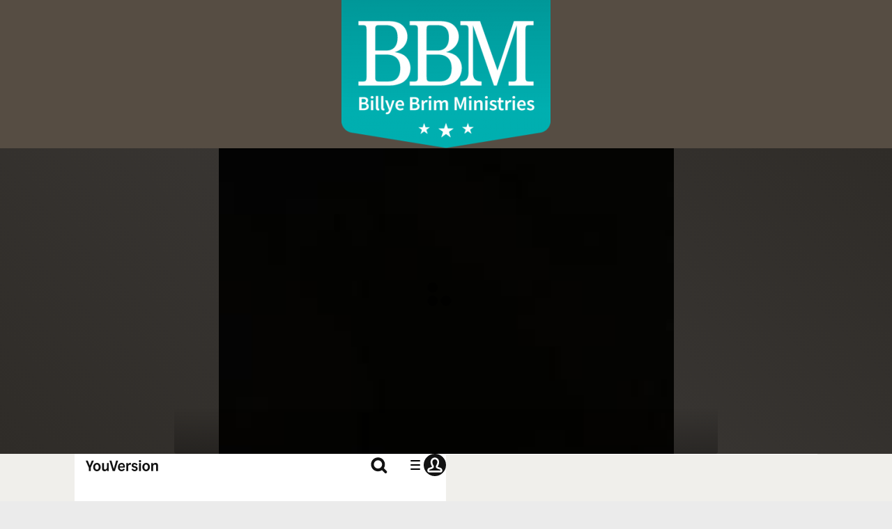

--- FILE ---
content_type: text/html; charset=UTF-8
request_url: https://newplayer.netbroadcasting.tv/player/billyebrim/live/video
body_size: 2772
content:
<!DOCTYPE html>
<html lang="en">
<head>
    <meta charset="utf-8">
    <meta http-equiv="X-UA-Compatible" content="IE=edge">
    <meta name="viewport" content="width=device-width, initial-scale=1">

    <!-- CSRF Token -->
    <meta name="csrf-token" content="CwFPuHffEBcwPxhf3z6ukrXtFfCXigheGO9GnEui">

    <title>NetBroadcasting Player</title>

    
        <link href="/css/player.css?id=5e47b3883fef39d35c2b" rel="stylesheet">
    
        <!-- Flowplayer skin -->
    <link rel="stylesheet" href="//releases.flowplayer.org/7.2.7/skin/skin.css">
    <link rel="stylesheet" href="//releases.flowplayer.org/audio/flowplayer.audio.css">

    <!-- Flowplayer depends on jquery 1.7.2+ for video tag based installations -->
    <script src="//code.jquery.com/jquery-1.12.4.min.js"></script>
    <!-- Flowplayer library -->
    <script src="//releases.flowplayer.org/7.2.7/commercial/flowplayer.min.js"></script>
    <!-- Flowplayer hlsjs engine (light) -->
    <script src="//cdn.jsdelivr.net/npm/hls.js@0.11.0/dist/hls.light.min.js"></script>
    <script src="//releases.flowplayer.org/audio/flowplayer.audio.min.js"></script>
    <script src="https://sdk.amazonaws.com/js/aws-sdk-2.7.16.min.js"></script>

    <style>
        
    </style>

    <script type="text/javascript">
        !function (d, s, id) {
            var js, fjs = d.getElementsByTagName(s)[0], p = /^http:/.test(d.location) ? 'http' : 'https';
            if (!d.getElementById(id)) {
                js = d.createElement(s);
                js.id = id;
                js.src = p + '://platform.twitter.com/widgets.js';
                fjs.parentNode.insertBefore(js, fjs);
            }
        }(document, 'script', 'twitter-wjs');
    </script>

</head>
<body>
<div id="app">
                <div id="layout" class="layout-1 warm">
    <div class="row no-gutter">
                    <div class="col-md-12">
                <div class="player-header">
                    <img class="img-responsive" src="https://newplayer.netbroadcasting.tv/storage/rfRZOUGNkbPG5lGqhbrSa3xrwAKF9kviDyfycncE.png"/>
                </div>
            </div>
                                    <div class="col-md-12">
                                                <div class="row  no-gutter">
                            <div class="col-md-12">
                                <div id="player" class="page">
                                    <div class="player-wrapper">
                                        <div class="flowplayer" id="flowplayer-container"
                                             style="background-color:transparent;">
                                        </div>
                                    </div>
                                </div>
                            </div>
                        </div>
                        <div class="row no-gutter">
                            <div class="widget-container col-md-5 col-md-offset-1">
                                <div class="widget-inner">
                                                                                                                        <iframe frameborder="0" allowtransparency="true" allowfullscreen="true" src="https://www.bible.com/bible" height="433px" width="100%"></iframe>
                                                                                                            </div>
                            </div>
                            <div class="widget-container col-md-5">
                                <div class="widget-inner">
                                                                    </div>
                            </div>
                        </div>
                    </div>
                                </div>
    </div>
    </div>

<!-- Scripts -->
<script src="https://newplayer.netbroadcasting.tv/js/player.js"></script>
            <script type="text/javascript" src="//s3-us-west-2.amazonaws.com/netbroadcastingcdn/stats/view-tracking.js"></script>
        <script type="text/javascript">
            jQuery(function(){
                ViewTrackingNB.args.account_id = '7';
                ViewTrackingNB.args.stream = 'pm.smil';
                ViewTrackingNB.args.source = "newplayer.netbroadcasting.tv";
                ViewTrackingNB.args.key = "QPPTQMIey436ydGz6BnXq7FyNGFyJcpA7AKWpGV7";
                ViewTrackingNB.init();
            });
        </script>
    
    <script>
        window.onload = function () {

            start_stream = function (stream) {
                var container = document.getElementById("flowplayer-container"),
                    player,
                    initialDelay = 60,
                    timer,
                    // clone default errors for customization
                    customErrors = flowplayer.defaults.errors.slice(0),
                    customError = "<h2>There is currently no live stream available.</h2>"
                        + "<p>Retrying in <span>" + initialDelay + "</span> seconds ...</p>";
                // preload error image; case: user disconnects
                // errImage = new Image();

                customErrors[2] = customError;
                customErrors[4] = customError;

                player = flowplayer(container, {
                    // use custom errors 2 and 4
                    errors: customErrors,
                    poster: 'https://newplayer.netbroadcasting.tv/storage/70FM0mj5Lz4bcz6yOzpby4ZnbFIpk0FM2TxHRLE9.jpeg',
                    coverImage: 'https://newplayer.netbroadcasting.tv/storage/70FM0mj5Lz4bcz6yOzpby4ZnbFIpk0FM2TxHRLE9.jpeg',
                    audio: false,
                    live: true,
                    autoplay: '',
                    ratio: '0.5625',
                    share: false,
                    fullscreen: "true",
                    native_fullscreen: "true",
                    key: "$989525759640835",
                    clip: {
                        hlsjs: {
                            xhrSetup: function (xhr, url) {
                                var isPlaylist = url.lastIndexOf(".m3u8") === url.length - 5;

                                xhr.addEventListener("error", function () {
                                    if (isPlaylist) {
                                        // intentionally throw Network error
                                        player.trigger("error", [player, {code: 2}]);
                                    }
                                });
                                xhr.addEventListener("readystatechange", function (e) {
                                    var xstatus = e.currentTarget.status;
                                    if (isPlaylist && xhr.readyState === 4 && xstatus >= 400 && xstatus < 499) {
                                        // intentionally throw Video file not found error
                                        player.trigger("error", [player, {code: 4}]);
                                    }
                                });
                            }
                        },
                        flashls: {
                            // limit amount of retries to load hls manifests in Flash
                            manifestloadmaxretry: 2
                        },
                        sources: [
                            {type: "application/x-mpegurl", src: stream},
                        ],
                        title: 'Billye Brim Ministries'
                    }

                }).on("error", function (e, api, err) {
                    var delay = initialDelay;

                    clearInterval(timer);

                    if (err.code === 2 || err.code === 4) {
                        container.className += " is-offline";

                        if (flowplayer.support.flashVideo) {
                            api.one("flashdisabled", function () {
                                container.querySelector(".fp-flash-disabled").style.display = "none";
                            });
                        }

                        timer = setInterval(function () {
                            var messageElement = container.querySelector(".fp-ui .fp-message");

                            delay -= 1;

                            if (delay && messageElement) {
                                messageElement.querySelector("span").innerHTML = delay;
                                // only for disconnected user:
                                //messageElement.style.backgroundImage = "url(" + errImage.src + ")";
                            } else {
                                clearInterval(timer);
                                api.error = api.loading = false;
                                if (messageElement) {
                                    container.querySelector(".fp-ui").removeChild(messageElement);
                                }
                                container.className = container.className.replace(/\bis-(error|offline)\b/g, "");
                                api.load();
                            }

                        }, 1000);
                    }

                });

                // preload error image in case of network timeouts
                //errImage.src = "//demos.flowplayer.com/media/img/interruption.png";
            };

            var account_id = '7';
            var stream = 'pm.smil';

                        start_stream("https://5e845dc2c187d.streamlock.net:443/billyebrimlive/_definst_/pm.smil/playlist.m3u8");
                            };
    </script>

</body>
</html>


--- FILE ---
content_type: text/javascript; charset=utf-8
request_url: https://app.link/_r?sdk=web2.86.5&branch_key=key_live_jpmoQCKshT4dmEI1OZyuGmlmjffQNTlA&callback=branch_callback__0
body_size: 70
content:
/**/ typeof branch_callback__0 === 'function' && branch_callback__0("1541688068755482882");

--- FILE ---
content_type: application/javascript
request_url: https://s3-us-west-2.amazonaws.com/netbroadcastingcdn/stats/view-tracking.js
body_size: 696
content:
var ViewTrackingNB={args:{account_id:"0",source:"default",stream:"default",key:""},init:function(){this.args.account_id,this.args.stream_name;flowplayer(function(a,e){var r=0;a.on("progress",function(a,e,i){var t=jQuery.now();if(0==r)r=jQuery.now()+5e3;else if(t>=r){r=jQuery.now()+3e5;var s=Math.round(t/1e3);jQuery.ajax({url:"https://bff6tldkfd.execute-api.us-west-2.amazonaws.com/prod/track-view",data:JSON.stringify({account_id:ViewTrackingNB.args.account_id,stream:ViewTrackingNB.args.stream,source:ViewTrackingNB.args.source,timestamp:s}),type:"POST",crossDomain:!0,contentType:"application/json",dataType:"JSON",headers:{"x-api-key":ViewTrackingNB.args.key},success:function(a){}})}})})}};